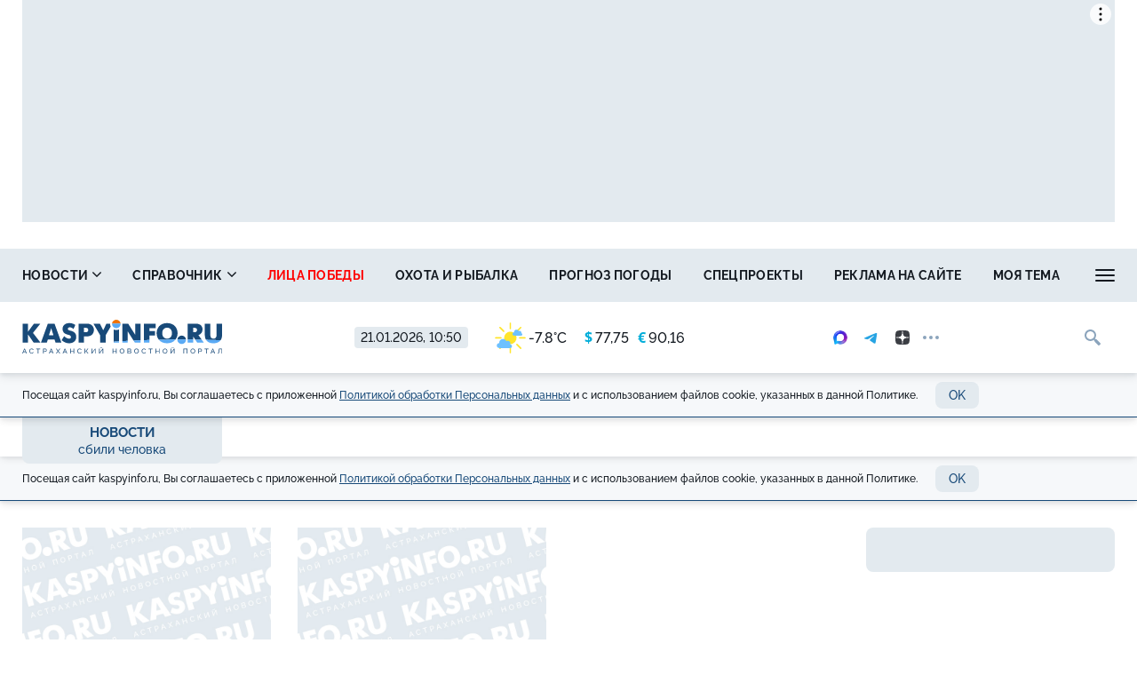

--- FILE ---
content_type: text/html; charset=UTF-8
request_url: https://kaspyinfo.ru/tag/show/sbili-chelovka-2
body_size: 12356
content:
<!DOCTYPE html>
<!--[if lt IE 7 ]>
<html class="ie ie6" lang="en"> <![endif]-->
<!--[if IE 7 ]>
<html class="ie ie7" lang="en"> <![endif]-->
<!--[if IE 8 ]>
<html class="ie ie8" lang="en"> <![endif]-->
<!--[if (gte IE 9)|!(IE)]><!-->
<html lang="ru"
      prefix="og: http://ogp.me/ns# article: http://ogp.me/ns/article# profile: http://ogp.me/ns/profile# fb: http://ogp.me/ns/fb# video: http://ogp.me/ns/video#">
<!--<![endif]-->
<head>
            <meta name="google-site-verification" content="Q8HnF6jlzVceaJ_krMlCBYuG3Zh2EDmCpLgfCYtW_Qg"/>
    <meta name="yandex-verification" content="29733eddf5b428e7"/>
    <meta charset="utf-8"/>
    <meta property="og:title" content="сбили человка. Новости "/>
    <meta property="og:type" content="website"/>
    <meta property="og:url" content="https://kaspyinfo.ru/tag/show/sbili-chelovka-2"/>
    
    <meta property="og:description" content=""/>
    <meta property="og:locale" content="ru_RU"/>
    <meta property="og:image" content="/images/kaspyinfo.jpg"/>
    <script>window.yaContextCb = window.yaContextCb || []</script>
<script src="https://yandex.ru/ads/system/context.js"  async></script>
    <meta http-equiv="x-dns-prefetch-control" content="on">
    <link rel="dns-prefetch" href="https://an.yandex.ru/">
    <link rel="dns-prefetch" href="https://ads.adfox.ru/">
    <link rel="dns-prefetch" href="http://counter.yadro.ru/">
    <link rel="dns-prefetch" href="https://mc.yandex.ru/">
    <link rel="dns-prefetch" href="https://yastatic.net/">
    <link rel="dns-prefetch" href="http://mediametrics.ru/">
    <link rel="dns-prefetch" href="https://vk.com/">
    <link rel="dns-prefetch" href="https://ok.ru/">
    
    <link rel="dns-prefetch" href="https://connect.ok.ru/">
    <link rel="dns-prefetch" href="https://st.yandexadexchange.net/">
    <link rel="dns-prefetch" href="https://www.google-analytics.com/">
    <link rel="preconnect" href="https://an.yandex.ru/" crossorigin>
    <link rel="preconnect" href="https://ads.adfox.ru/" crossorigin>
    <link rel="preconnect" href="http://counter.yadro.ru/" crossorigin>
    <link rel="preconnect" href="https://mc.yandex.ru/" crossorigin>
    <link rel="preconnect" href="https://yastatic.net/" crossorigin>
    <link rel="preconnect" href="http://mediametrics.ru/" crossorigin>
    <link rel="preconnect" href="https://vk.com/" crossorigin>
    
    <link rel="preconnect" href="https://connect.ok.ru/" crossorigin>
    <link rel="preconnect" href="https://connect.mail.ru/" crossorigin>
    <link rel="preconnect" href="https://st.yandexadexchange.net/" crossorigin>
    <link rel="preconnect" href="https://www.google-analytics.com/" crossorigin>
    <meta property="article:published_time" content=""/>
    <meta property="article:tag" content=""/>
    <title>сбили человка. Новости </title>
    <meta name="description" content=""/>
    <meta name="keywords" content=""/>
    <meta name="_token" content="0kQBHbuJM3d0f0eNHKPOQzDh6yCT1LrGbVNOOPS2"/>
    <meta name="csrf-token" content="0kQBHbuJM3d0f0eNHKPOQzDh6yCT1LrGbVNOOPS2">
    <meta name="user_id" content="0">
    <link rel="apple-touch-icon" sizes="180x180" href="https://kaspyinfo.ru/themes/default/front/favicon/apple-touch-icon.png">
    <link rel="icon" type="image/png" sizes="32x32" href="https://kaspyinfo.ru/themes/default/front/favicon/favicon-32x32.png">
    <link rel="icon" type="image/png" sizes="16x16" href="https://kaspyinfo.ru/themes/default/front/favicon/favicon-16x16.png">
    <link rel="manifest" href="https://kaspyinfo.ru/themes/default/front/favicon/manifest.json">
    <link rel="mask-icon" href="https://kaspyinfo.ru/themes/default/front/favicon/safari-pinned-tab.svg" color="#5bbad5">
    <meta name="msapplication-TileColor" content="#ffffff">
    <meta name="theme-color" content="#ffffff">
    <meta http-equiv="X-UA-Compatible" content="IE=edge"/>
    <meta name="viewport" content="width=device-width, initial-scale=1, maximum-scale=5"/>

    
                        <link rel="stylesheet" href="/css/moe.css?id=d4ade0a935336bbf86f9"/>
                

    
</head>
<body class="">

    <div class="inTop hidden-xs">
        <span><p class="top"></p></span>
    </div>
            <section class="container container-ad1">
            <div id="header_baner" style="width: auto">
                <!--Тип баннера: AD1-1230-->
<div id="adfox_172363917321659771"></div>
<script>
    window.yaContextCb.push(()=>{
        Ya.adfoxCode.create({
            ownerId: 262158,
            containerId: 'adfox_172363917321659771',
            params: {
                p1: 'coafx',
                p2: 'hbya'
            }
       },
    ['desktop', 'tablet'], // states
    {
      tabletWidth: 1230,
      phoneWidth: 480,
      isAutoReloads: false
    })
  })
</script>
            </div>
        </section>
        
    <header class="main-header-2020 hidden-xs">
    <div class="header-line-1">
        <div class="header-line-1-add-back"></div>
        <div class="header-line-1-back"></div>
        <div class="container">
            <div class="container-in">
                <div class="header-line-add">
                    <div class="header-line-add-in">
                        <a class="header-logo-2020" href="/">
                            <img src="/themes/default/front/img/logo.svg">
                        </a>

                        

                        <div class="vue-code current-inf">
                            <div class="current-date">21.01.2026, 10:50</div>
                            <div class="h_inf">
                                <weather-and-valute></weather-and-valute>
                                
                            </div>
                        </div>
                        <div class="social-media-block visible-lg">
    <noindex>
        <div class="social-media-buttons">
                            <a href="https://max.ru/kaspyinfo" rel="nofollow noreferrer" target="_blank" class="soc-button">
                    <img src="https://kaspy.moedev.ru/themes/default/front/img/max-100x100-color-optim.svg" alt="Солнечный" class="svg-icon soc-max">
                </a>
                                        <a href="https://t.me/kaspyinfo" rel="nofollow noreferrer" target="_blank" class="soc-button">
                    <svg class="svg-icon soc-telegram">
                        <use xlink:href="/themes/default/front/img/svg-sprite.svg?ver=310124#soc-telegram"></use>
                    </svg>
                </a>
                                        <a href="https://zen.yandex.ru/kaspyinfo.ru" rel="nofollow noreferrer" target="_blank" class="soc-button">
                    <svg class="svg-icon soc-zen">
                        <use xlink:href="/themes/default/front/img/svg-sprite.svg?ver=310124#soc-zen"></use>
                    </svg>
                </a>
                        <div class="soc-in-menu-more dropdown">
                <div class="soc-button dots" data-toggle="dropdown" aria-haspopup="true" aria-expanded="false">
                    <span class="dot"></span>
                    <span class="dot"></span>
                    <span class="dot"></span>
                </div>
                <a rel="nofollow noreferrer" class="soc-button soc-button-close">
                    <svg class="svg-icon soc-close">
                        <use xlink:href="/themes/default/front/img/svg-sprite.svg?ver=310124#close"></use>
                    </svg>
                </a>
                <div class="dropdown-menu">
                                            <a href="https://vk.com/kaspyinfo_astrakhan" rel="nofollow noreferrer" target="_blank" class="soc-button">
                            <svg class="svg-icon soc-vk">
                                <use xlink:href="/themes/default/front/img/svg-sprite.svg?ver=310124#soc-vk"></use>
                            </svg>
                        </a>
                                                                <a href="https://ok.ru/kaspyinfo" rel="nofollow noreferrer" target="_blank" class="soc-button">
                            <svg class="svg-icon soc-ok">
                                <use xlink:href="/themes/default/front/img/svg-sprite.svg?ver=310124#soc-ok"></use>
                            </svg>
                        </a>
                                                                <a href="https://www.youtube.com/channel/UCKqekeuR8RTBsuLHRXdjO-A?view_as=subscriber" rel="nofollow noreferrer" target="_blank" class="soc-button">
                            <svg class="svg-icon soc-youtube">
                                <use xlink:href="/themes/default/front/img/svg-sprite.svg?ver=310124#soc-youtube"></use>
                            </svg>
                        </a>
                                        
                </div>
            </div>
        </div>
    </noindex>
</div>

                        <div class="in-top">
                            <div class="greedy-nav-fixed">
                                <a href="/search" class="search">
                                    
                                    <svg class="svg-icon">
                                        <use xlink:href="/themes/default/front/img/svg-sprite.svg?ver=310124#search"></use>
                                    </svg>
                                </a>
                            </div>
                        </div>
                    </div>
                </div>
                <div class="header-content header-content-normal noload">
                    
                    <nav class="greedy greedy-1 greedy-nav nav_wr_small">
                        <ul class="links links-1"> <li class="greedy-li nav_dropdown"> <a class="greedy-a" href="https://kaspyinfo.ru/news">Новости <svg class="svg-icon svg-chevron"> <use xlink:href="/themes/default/front/img/svg-sprite.svg?ver=310124#chevron-down-medium"></use> </svg> </a> <div class="dropdown-panel novosti_vse"> <div class="novosti_vse_head"> <a href="https://kaspyinfo.ru/news" class="all_novosi">Читать все новости</a> <div class="novosti_vse_top"> <div> <i><span class="icon-icon-moe-31"></span></i> <a href="https://kaspyinfo.ru/archive">Архив материалов</a> </div> </div> <div class="novosti_vse_photo_video"> <span class="icon-icon-moe-37"></span><a href="https://kaspyinfo.ru/photogallery">Фото</a> <span class="icon-icon-moe-33"></span><a href="https://kaspyinfo.ru/videogallery">Видео</a> </div> </div> <div class="novosti_vse_right_side"> <div class="novosti_vse_small_head">Рубрики</div> <div class="dropdown-panel-list"> <a href="https://kaspyinfo.ru/news/region">Регион</a> <a href="https://kaspyinfo.ru/news/gorod">Общество</a> <a href="https://kaspyinfo.ru/news/zhkh">ЖКХ</a> <a href="https://kaspyinfo.ru/news/pensii-i-posobiya">Пенсии и пособия</a> <a href="https://kaspyinfo.ru/news/nedvizhimost">Недвижимость</a> <a href="https://kaspyinfo.ru/news/proisshestviya-i-kriminal">Происшествия и криминал</a> <a href="https://kaspyinfo.ru/news/ohota-i-rybalka">Охота и рыбалка</a> <a href="https://kaspyinfo.ru/news/sad-i-ogorod">Сад и огород</a> <a href="https://kaspyinfo.ru/news/goroskop-1">Гороскоп</a> <a href="https://kaspyinfo.ru/news/ot-pervogo-lica">От первого лица</a> <a href="https://kaspyinfo.ru/news/novosti-kompaniy">Новости компаний</a> <a href="https://kaspyinfo.ru/news/novosti-partnerov">Новости партнёров</a> <a href="https://kaspyinfo.ru/news/nash-reportazh">Наш репортаж</a> <a href="https://kaspyinfo.ru/news/gorod-trudovoy-doblesti">Город трудовой доблести</a> <a href="https://kaspyinfo.ru/news/den-pobedy">День Победы</a> <a href="https://kaspyinfo.ru/news/v-centre-vnimaniya">В центре внимания</a> <a href="https://kaspyinfo.ru/news/religiya-1">Религия</a> <a href="https://kaspyinfo.ru/news/shoubiz">Шоубиз</a> <a href="https://kaspyinfo.ru/news/pandemiya">Пандемия</a> <a href="https://kaspyinfo.ru/news/ceny">Цены</a> <a href="https://kaspyinfo.ru/news/kriminal-1">Криминал</a> <a href="https://kaspyinfo.ru/news/pogoda">Погода</a> <a href="https://kaspyinfo.ru/news/prozhyzn">ProжЫзнь</a> <a href="https://kaspyinfo.ru/news/biznes">Бизнес</a> <a href="https://kaspyinfo.ru/news/ekonomika">Экономика</a> <a href="https://kaspyinfo.ru/news/politika">Политика</a> <a href="https://kaspyinfo.ru/news/proisshestviya">Происшествия</a> <a href="https://kaspyinfo.ru/news/transoprt">Транспорт</a> <a href="https://kaspyinfo.ru/news/obrazovanie">Образование</a> <a href="https://kaspyinfo.ru/news/kultura">Культура</a> <a href="https://kaspyinfo.ru/news/sport">Спорт</a> <a href="https://kaspyinfo.ru/news/zdorove">Здоровье</a> <a href="https://kaspyinfo.ru/news/otchety-balansy">Отчёты/балансы</a> </div> </div> </div> </li> <li class="greedy-li nav_dropdown greedy-li-guide"> <a class="greedy-a" href="https://kaspyinfo.ru/spravochnik">Справочник <svg class="svg-icon svg-chevron"> <use xlink:href="/themes/default/front/img/svg-sprite.svg?ver=310124#chevron-down-medium"></use> </svg> </a> <div class="dropdown-panel dropdown-panel-small"> <ul class="dropdown-panel-list"> <li class="greedy-li"><a class="greedy-a" href="https://kaspyinfo.ru/spravochnik/p-1-p">Авария в доме: куда звонить</a></li> <li class="greedy-li"><a class="greedy-a" href="https://kaspyinfo.ru/spravochnik/p-span-style-color-rgb-0-0-0-brodyachie-sobaki-kuda-zhalovatsya-span-p">Бродячие собаки: куда жаловаться</a></li> <li class="greedy-li"><a class="greedy-a" href="https://kaspyinfo.ru/spravochnik/p-span-style-color-rgb-0-0-0-zapisatsya-na-priem-k-vrachu-span-p">Записаться на прием к врачу</a></li> <li class="greedy-li"><a class="greedy-a" href="https://kaspyinfo.ru/spravochnik/p-vlast-gorod-p">Власть: город</a></li> <li class="greedy-li"><a class="greedy-a" href="https://kaspyinfo.ru/spravochnik/p-vlast-oblast-p">Власть: область</a></li> <li class="greedy-li"><a class="greedy-a" href="https://kaspyinfo.ru/spravochnik/p-zhkh-oplata-p">ЖКХ: оплата</a></li> <li class="greedy-li"><a class="greedy-a" href="https://kaspyinfo.ru/spravochnik/p-zhkh-tarify-p">Таблица тарифов ЖКХ 2025</a></li> <li class="greedy-li"><a class="greedy-a" href="https://kaspyinfo.ru/spravochnik/p-kamery-na-dorogah-p">Камеры на дорогах</a></li> <li class="greedy-li"><a class="greedy-a" href="https://kaspyinfo.ru/spravochnik/p-esli-mashinu-uvezli-na-evakuatore-p">Если машину увезли на эвакуаторе</a></li> <li class="greedy-li"><a class="greedy-a" href="https://kaspyinfo.ru/spravochnik/p-medicinskaya-pomoshch-p">Медицинская помощь</a></li> <li class="greedy-li"><a class="greedy-a" href="https://kaspyinfo.ru/spravochnik/p-kuda-pozhalovatsya-p">Куда пожаловаться</a></li> <li class="greedy-li"><a class="greedy-a" href="https://kaspyinfo.ru/spravochnik/p-ministerstva-p">Министерства</a></li> <li class="greedy-li"><a class="greedy-a" href="https://kaspyinfo.ru/spravochnik/p-socialnyy-fond-p">Социальный фонд</a></li> <li class="greedy-li"><a class="greedy-a" href="https://kaspyinfo.ru/spravochnik/p-policiya-p">Полиция</a></li> <li class="greedy-li"><a class="greedy-a" href="https://kaspyinfo.ru/spravochnik/p-prezident-rf-p">Президент РФ</a></li> <li class="greedy-li"><a class="greedy-a" href="https://kaspyinfo.ru/spravochnik/p-prokuratura-p">Прокуратура</a></li> <li class="greedy-li"><a class="greedy-a" href="https://kaspyinfo.ru/spravochnik/p-putevka-v-sanatoriy-kak-oformit-p">Путевка в санаторий: как оформить</a></li> <li class="greedy-li"><a class="greedy-a" href="https://kaspyinfo.ru/spravochnik/p-centry-socpodderzhki-p">Центры соцподдержки</a></li> <li class="greedy-li"><a class="greedy-a" href="https://kaspyinfo.ru/spravochnik/p-kuda-zvonit-esli-est-voprosy-po-otopleniyu-p">Куда звонить, если есть вопросы по отоплению</a></li> <li class="greedy-li"><a class="greedy-a" href="https://kaspyinfo.ru/spravochnik/p-orvi-nbsp-ili-kovid-chto-nuzhno-delat-esli-u-nbsp-vas-simptomy-virusnoy-infekcii-nbsp-p">ОРВИ&nbsp;или ковид? Что нужно делать, если у&nbsp;вас симптомы вирусной инфекции&nbsp;</a></li> </ul> </div> </li> <li class="greedy-li"><a class="greedy-a " style=color:red; href="https://kaspyinfo.ru/special/cards/lica-pobedy">Лица победы</a></li> <li class="greedy-li"><a class="greedy-a "  href="https://kaspyinfo.ru/news/ohota-i-rybalka">Охота и рыбалка</a></li> <li class="greedy-li"><a class="greedy-a "  href="https://kaspyinfo.ru/pogoda">Прогноз погоды</a></li> <li class="greedy-li"><a class="greedy-a "  href="https://kaspyinfo.ru/special">Спецпроекты</a></li> <li class="greedy-li"><a class="greedy-a "  href="https://kaspyinfo.ru/mediakit">Реклама на сайте</a></li> <li class="greedy-li"><a class="greedy-a "  href="https://kaspyinfo.ru/opinion">Моя тема</a></li> <li class="greedy-li"><a class="greedy-a "  href="https://kaspyinfo.ru/classified">Объявления</a></li> </ul> 
                        <ul class="links greedy-show-more">
                            <li class="greedy-li nav_dropdown">
                                <a class="greedy-btn greedy-a">
                                    <span class="greedy-sandwich-line"></span>
                                    <span class="greedy-sandwich-line"></span>
                                    <span class="greedy-sandwich-line"></span>
                                </a>
                                
                                <div class="dropdown-panel dropdown-panel-small">
                                    <ul class="hidden-links hidden-links-1 dropdown-panel-list"></ul>
                                    
                                </div>
                            </li>
                        </ul>
                    </nav>
                    
                </div>
                <div class="header-content header-content-fixed noload">
                    
                    <div class="greedy-nav-top-fixed">
                        
                                                    
                            <ul class="links greedy-visible">
                                <li class="greedy-li parent-rubric">
                                    <a href="https://kaspyinfo.ru/news" class="greedy-a">Новости</a>
                                    <div class="greedy-show-more nav_dropdown">
                                        <a class="greedy-btn greedy-a">
                                            <span class="greedy-sandwich-line"></span>
                                            <span class="greedy-sandwich-line"></span>
                                            <span class="greedy-sandwich-line"></span>
                                        </a>
                                        
                                        <div class="dropdown-panel dropdown-panel-small">
                                            <ul class="dropdown-panel-list">
    <li><a href="https://kaspyinfo.ru/news">Новости</a></li>
            <li><a class="" style=color:red; href="https://kaspyinfo.ru/special/cards/lica-pobedy">Лица победы</a></li>
            <li><a class=""  href="https://kaspyinfo.ru/news/ohota-i-rybalka">Охота и рыбалка</a></li>
            <li><a class=""  href="https://kaspyinfo.ru/pogoda">Прогноз погоды</a></li>
            <li><a class=""  href="https://kaspyinfo.ru/special">Спецпроекты</a></li>
            <li><a class=""  href="https://kaspyinfo.ru/mediakit">Реклама на сайте</a></li>
            <li><a class=""  href="https://kaspyinfo.ru/opinion">Моя тема</a></li>
            <li><a class=""  href="https://kaspyinfo.ru/classified">Объявления</a></li>
    </ul>

                                            
                                        </div>
                                    </div>
                                </li>
                                                                    <li class="greedy-li greedy-li-name-rubric ">
                                        <a class="greedy-a">сбили человка
                                                                                    </a>
                                                                            </li>
                                                                
                                                                                            </ul>
                                                
                    </div>
                    
                </div>
            </div>
        </div>
    </div>
    <div class="cookie-container">
    <div class="container">
        <div class="row">
            <div class="col-xs-12">
                <div class="cookie-plate">
                    <div>
                        Посещая сайт kaspyinfo.ru, Вы соглашаетесь с&nbsp;приложенной <a href="/privacy_policy" target="blank">Политикой обработки Персональных данных</a> и&nbsp;с&nbsp;использованием
                        файлов cookie,
                        указанных в&nbsp;данной Политике.
                    </div>
                    <button class="button button-light cookie_btn">OK</button>
                </div>
            </div>
        </div>
    </div>
</div></header>
    

        
        <div class="header-line-2 hidden-xs">
                <div class="container">
                    <div class="container-in">
                        <div class="header-line-2-logo-rubric">
                            <a href="/news">Новости</a>
                            <span class="header-line-2-current-rubric">сбили человка </span>
                        </div>
                        
                        <nav class="greedy greedy-2 noload">
                            <ul class="links links-2">
                                                            </ul>

                            <ul class="links greedy-show-more">
                                <li class="greedy-li nav_dropdown">
                                    <a class="greedy-btn greedy-a">
                                        <span class="greedy-dot"></span>
                                        <span class="greedy-dot"></span>
                                        <span class="greedy-dot"></span>
                                    </a>
                                    <div class="dropdown-panel dropdown-panel-small">
                                        <ul class="hidden-links hidden-links-2 dropdown-panel-list"></ul>
                                    </div>
                                </li>
                            </ul>
                        </nav>
                    </div>
                </div>
            </div>
        <div class="cookie-container">
    <div class="container">
        <div class="row">
            <div class="col-xs-12">
                <div class="cookie-plate">
                    <div>
                        Посещая сайт kaspyinfo.ru, Вы соглашаетесь с&nbsp;приложенной <a href="/privacy_policy" target="blank">Политикой обработки Персональных данных</a> и&nbsp;с&nbsp;использованием
                        файлов cookie,
                        указанных в&nbsp;данной Политике.
                    </div>
                    <button class="button button-light cookie_btn">OK</button>
                </div>
            </div>
        </div>
    </div>
</div>        <section class="srochno vue-code">
          <red-plashka :route="'tag.index'"></red-plashka>
    </section>

    <section id="list4" class="main-section">
        <div class="container">
            <div class="row">
                <div class="col-xs-12">
                    <div class="main-container">
                        <div class="total-container">
                            <div class="view-plitka">
                                <div class="row" id="load_paginate">
    <div class="material-row-plitka">
                                                        <div class="col-lg-4 col-md-6 col-sm-6 col-xxs-6">
    <div class="plitka_wr">
        <div class="plitka_wr_content ">
            <div class="plitka_img">
                <a href="/news/proisshestviya/67196" class="a_plitka_img">
                    
                    <div class="cover-block-img">
                        <img src="https://kaspyinfo.ru/themes/default/front/img/default_photo.jpg" loading="lazy">
                    </div>
                </a>
                <div class="markers">
                                                                <div class="marker-photo">фото</div>
                                                        </div>
            </div>
            <a href="/news/proisshestviya/67196" class="plitka_text">
                В Астрахани сбили девушку
            </a>
            <div class="inform_top_line">
                <div>
                    <span class="time">15.05.2021 21:10</span>
                </div>
                
            </div>
        </div>
    </div>
</div>
                                                                <div class="col-lg-4 col-md-6 col-sm-6 col-xxs-6">
    <div class="plitka_wr">
        <div class="plitka_wr_content ">
            <div class="plitka_img">
                <a href="/news/proisshestviya/11033" class="a_plitka_img">
                    
                    <div class="cover-block-img">
                        <img src="https://kaspyinfo.ru/themes/default/front/img/default_photo.jpg" loading="lazy">
                    </div>
                </a>
                <div class="markers">
                                                                            </div>
            </div>
            <a href="/news/proisshestviya/11033" class="plitka_text">
                Фура переехала астраханца
            </a>
            <div class="inform_top_line">
                <div>
                    <span class="time">10.10.2017 09:51</span>
                </div>
                
            </div>
        </div>
    </div>
</div>
                                                        <div class="col-xs-12 margin-bottom-30 hidden-xs">
                    <div style="overflow: hidden; max-width: 100%; min-width: 100%;">
                        <!-- AD6 -->
<div id="yandex_rtb_R-A-168387-37"></div>
<script>window.yaContextCb.push(()=>{
  Ya.Context.AdvManager.render({
    renderTo: 'yandex_rtb_R-A-168387-37',
    blockId: 'R-A-168387-37'
  })
})</script>
                    </div>
                </div>
                                        <div class="col-xs-12 margin-bottom-30 visible-xs">
                    <!-- ADM2 -->
<div style="margin-bottom: 10px;"></div>
<!-- adwile.com а/б-тест -->
<div class="smi24__informer smi24__auto" data-smi-blockid="32501"></div>
<div class="smi24__informer smi24__auto" data-smi-blockid="32500"></div>
<script>(window.smiq = window.smiq || []).push({});</script>

<div style="margin-bottom: 10px;"></div>
<!-- 80-я годовщина Победы
<a href="https://may9.ru" rel="noreferrer" target="_blank"><img src="https://kaspyinfo.ru/media_new/banners/01/Pobeda80.webp" alt="80-я годовщина Победы в Великой Отечественной войне 1941–1945 годов" loading="lazy" style="aspect-ratio: auto 240 / 360;"></a>

<div style="margin-bottom: 10px;"></div> -->
                </div>
                                                                                            </div>
    <div class="col-md-12 col-sm-12 col-xs-12 panel_block panel_block_2020">
            </div>
</div>
                            </div>
                                                                                                <div class="hidden-xs">
                                        <!-- AD3 -->
<!-- Yandex.RTB R-A-168387-37 -->
<div id="yandex_rtb_R-A-168387-37"></div>
<script>window.yaContextCb.push(()=>{
  Ya.Context.AdvManager.render({
    renderTo: 'yandex_rtb_R-A-168387-37',
    blockId: 'R-A-168387-37'
  })
})</script>
<div style="margin-bottom: 10px;"></div>
                                    </div>
                                                            
                            <div class="carousel-block vue-code">
                                <section class="carusell-main c-guide">
                                    <block-spravochnik-carusel></block-spravochnik-carusel>
                                </section>
                                <section class="carusell-main c-projects">
                                    <block-specproject-carusel></block-specproject-carusel>
                                </section>
                            </div>

                        </div>
                        
                                                    <div class="total-col-right visible-lg visible-md">
                                <div class="sticky">
                                    <div class="background-1 round-4">
                                                                                    <div class="adv-col margin-top-20 margin-bottom-20">
                                                <div id="yandex_rtb_R-A-168387-36"></div>
<script>window.yaContextCb.push(()=>{
  Ya.Context.AdvManager.render({
    renderTo: 'yandex_rtb_R-A-168387-36',
    blockId: 'R-A-168387-36'
  })
})</script>
<div style="margin-bottom: 10px;"></div>
                                            </div>
                                                                                    
                                                                            </div>
                                </div>
                            </div>
                                                
                    </div>
                </div>
            </div>
        </div>
    </section>

                        <section id="yandex-advert">
                <div class="container">
                    <div class="row">
                        <div class="col-md-12 hidden-xs">
                            <!-- Yandex Native Ads C-A-168387-32 -->
<div id="id-C-A-168387-32"></div>
<script>window.yaContextCb.push(()=>{
  Ya.Context.AdvManager.renderWidget({
    renderTo: 'id-C-A-168387-32',
    blockId: 'C-A-168387-32'
  })
})</script>
                        </div>
                    </div>
                </div>
            </section>
            <footer id="footer"> <section id="footer_main"> <div class="container"> <div class="row"> <div class="col-md-5"> <div class="raw-html-embed"><p class="footer_h3">Сетевое издание «Информационно-новостной портал «КаспийИнфо»</p></div><p>Свидетельство о регистрации ЭЛ № ФС 77 - 68109 от 21.12.2016, выдано Федеральной службой по надзору в сфере связи, информационных технологий и массовых коммуникаций</p><p>Учредитель: <strong>А.Н. Нечаев</strong></p><p>Главный редактор — <strong>А.Н. Нечаев</strong></p><p>Телефоны редакции: <strong>8 (8512) 48 18 14</strong></p><p>E-mail редакции: <a href="mailto:people@caspy.net">people@caspy.net</a></p><p><a href="https://kaspyinfo.ru/mediakit/">Реклама на сайте</a></p><p>почта: <a href="mailto:rocaspy@mail.ru">rocaspy@mail.ru</a></p><p>или по телефону: 8 (8512) 48-18-06</p> </div> <div class="col-md-4"> <p>Мнения авторов статей, опубликованных на&nbsp;портале «КаспийИнфо», материалов, размещённых в&nbsp;разделе «Моя&nbsp;тема», а&nbsp;также комментариев пользователей к&nbsp;материалам сайта могут не&nbsp;совпадать с&nbsp;позицией портала «КаспийИнфо».</p><div class="raw-html-embed"><p>Подписка на новости: <a href="https://kaspyinfo.ru/rss/"> <span class="rss">RSS</span></a></p> <noindex> <p>Товарный знак</p><img src="/themes/default/front/img/LogoCopyright.png" alt="" loading="lazy" width="240" height="28"> <p>зарегистрирован в Федеральной службе по интеллектуальной собственности 3 марта 2025 г. Свидетельство № 1089905.</p> </noindex></div> </div> <div class="col-md-3"> <ul><li><a href="/map">Карта сайта</a></li><li><a href="/news">Все новости</a></li><li>&nbsp;</li><li><a href="/privacy_policy"><u>Политика конфиденциальности и обработки персональных данных пользователей</u></a></li></ul><div class="raw-html-embed"><figure class="image"><img src="/themes/default/front/img/16+.png" alt="" loading="lazy" width="50" height="36"></figure></div> </div> </div> </div> </section> <section id="footer_bottom"> <div class="container"> <div class="row"> <div class="col-md-9"> <p>Все права защищены «Информационно-новостной портал «КаспийИнфо» 2007–2025. Любые материалы, размещенные на&nbsp;портале «КаспийИнфо» сотрудниками редакции, нештатными авторами и&nbsp;читателями, являются объектами авторского права. Права«КаспийИнфо» на&nbsp;указанные материалы охраняются законодательством о&nbsp;правах на&nbsp;результаты интеллектуальной деятельности. Полное или частичное использование материалов, размещенных на&nbsp;портале «КаспийИнфо», допускается только с&nbsp;письменного согласия редакции с&nbsp;указанием ссылки на&nbsp;источник. Все вопросы можно задать по&nbsp;адресу <a href="mailto:people@caspy.net">people@caspy.net</a>. В рубрике «От первого лица» публикуются сообщения в рамках контрактов об информационном сотрудничестве между редакцией «КаспийИнфо» и органами власти. Материалы рубрик «Новости партнёров» и «Новости компаний» публикуются в рамках договоров (соглашений) об информационном сотрудничестве и (или) являются рекламой. Партнёрский материал — это статья, подготовленная редакцией совместно с&nbsp;партнёром-рекламодателем, который заинтересован в&nbsp;теме материала, участвует в&nbsp;его создании и&nbsp;оплачивает размещение.</p> </div> <div class="col-md-3"> <div class="counts"> <!--LiveInternet informer--> <a href="https://www.liveinternet.ru/click;KaspyInfo.ru" target="_blank" rel="nofollow, noreferrer"   title="LiveInternet: показано число просмотров за 24 часа, посетителей за 24 часа и за сегодня"> <img id="licnt6CC4" width="88" height="31" style="border:0"         title="LiveInternet: показано число просмотров за 24 часа, посетителей за 24 часа и за сегодня"         src="[data-uri]"         alt=""/> </a> <!--/LiveInternet informer--> <!-- Yandex.Metrika informer --> <a href="https://metrika.yandex.ru/stat/?id=25215092&from=informer" target="_blank" rel="nofollow, noreferrer"   title="Яндекс.Метрика: данные за сегодня (просмотры, визиты и уникальные посетители)"><img        src="https://informer.yandex.ru/informer/25215092/3_0_FFFFFFFF_FFFFFFFF_0_pageviews"        style="width:88px; height:31px; border:0;" alt="Яндекс.Метрика"        title="Яндекс.Метрика: данные за сегодня (просмотры, визиты и уникальные посетители)"        class="ym-advanced-informer" data-cid="25215092" data-lang="ru"/></a> <!-- /Yandex.Metrika informer --> <!-- Rating@Mail.ru logo --> <a href="https://top.mail.ru/jump?from=2621233" target="_blank" rel="nofollow, noreferrer" title="Рейтинг@Mail.ru"> <img src="//top-fwz1.mail.ru/counter?id=2621233;t=616;l=1" style="border:0;" alt="Рейтинг@Mail.ru" class=""         width="68" height="31"> </a> <!-- //Rating@Mail.ru logo --> </div> <a href="https://moe-online.ru/webcenter" rel="noreferrer" class="dev" target="_blank" >Разработка&nbsp;портала: <span>Центр&nbsp;интернет&#8209;проектов&nbsp;«МОЁ!»</span></a> </div> </div> </div> </section> </footer> 


<!-- Yandex.Metrika counter -->
<script type="text/javascript"> (function (m, e, t, r, i, k, a) {
    m[i] = m[i] || function () {
        (m[i].a = m[i].a || []).push(arguments)
    };
    m[i].l = 1 * new Date();
    k = e.createElement(t), a = e.getElementsByTagName(t)[0], k.async = 1, k.src = r, a.parentNode.insertBefore(k, a)
})(window, document, "script", "https://mc.yandex.ru/metrika/tag.js", "ym");
ym(25215092, "init", {clickmap: true, trackLinks: true, accurateTrackBounce: true, webvisor: true}); </script>
<noscript>
    <div><img src="https://mc.yandex.ru/watch/25215092" style="position:absolute; left:-9999px;" alt=""/></div>
</noscript>
<!-- /Yandex.Metrika counter -->

<!-- Google tag (gtag.js) -->
<script async src="https://www.googletagmanager.com/gtag/js?id=G-Q1HC8L21HP"></script>
<script>
  window.dataLayer = window.dataLayer || [];
  function gtag(){dataLayer.push(arguments);}
  gtag('js', new Date());

  gtag('config', 'G-Q1HC8L21HP');
</script>

<!-- Rating@Mail.ru counter -->
<script>
    var _tmr = _tmr || [];
    _tmr.push({id: "2621233", type: "pageView", start: (new Date()).getTime()});
    (function (d, w) {
        var ts = d.createElement("script");
        ts.type = "text/javascript";
        ts.async = true;
        ts.src = (d.location.protocol == "https:" ? "https:" : "https:") + "//top-fwz1.mail.ru/js/code.js";
        var f = function () {
            var s = d.getElementsByTagName("script")[0];
            s.parentNode.insertBefore(ts, s);
        };
        if (w.opera == "[object Opera]") {
            d.addEventListener("DOMContentLoaded", f, false);
        } else {
            f();
        }
    })(document, window);
</script>
<!-- /Rating@Mail.ru counter -->

<!--LiveInternet counter-->
<script>(function (d, s) {
    d.getElementById("licnt6CC4").src =
        "https://counter.yadro.ru/hit?t14.6;r" + escape(d.referrer) +
        ((typeof (s) == "undefined") ? "" : ";s" + s.width + "*" + s.height + "*" +
            (s.colorDepth ? s.colorDepth : s.pixelDepth)) + ";u" + escape(d.URL) +
        ";h" + escape(d.title.substring(0, 150)) + ";" + Math.random()
})
(document, screen)
</script>
<!--/LiveInternet-->

        <script>
        window.addEventListener("loadFullJS", function () {
            let showCookieBanner = Cookies.get('show_cookie_banner');
            setTimeout(function () {
                if (showCookieBanner === undefined) {
                    $('.cookie-container').addClass('show-cookie');
                } else {
                    $('.cookie-container').remove(); // Удаляем баннер
                }
            }, 1);
            $('.cookie_btn').click(function () {
                Cookies.set('show_cookie_banner', true, {expires: 360});
                $('.cookie-container').remove(); // Удаляем баннер
            });
        });
    </script>
    <script>
        let advert_status = '1';

        function dynamicLoad(src, callback) {
            let script = document.createElement("script");
            script.type = "text/javascript";
            script.src = src;
            script.onload = () => callback(script);
            document.head.appendChild(script);
        }

        document.addEventListener("DOMContentLoaded", function () {
            dynamicLoad("/js/app.js?id=c4a2b498bd388acddb65", () => {
                //dynamicLoad("/themes/default/front/js/front.js?ver=1213", () => {
                //});
                var event = new Event('loadFullJS');
                window.dispatchEvent(event);
            });
        });
        if (advert_status == 1) {
            dynamicLoad("//yastatic.net/pcode/adfox/header-bidding.js", () => {
            });
            /*dynamicLoad("//getcode.adtech-digital.ru/kaspyinfo.js", () => {
            });*/
            /*dynamicLoad("//yastatic.net/pcode/adfox/loader.js", () => {
            });*/
            /*dynamicLoad("//0.code.cotsta.ru/dist/a.min.js", () => {
            });*/
            dynamicLoad("//jsn.24smi.net/smi.js", () => {
            });
        }
    </script>
    <script>
        window.addEventListener("loadFullJS", function () {
            // $(document).ready(function ($) {
            //     var downPanel = $('.lower_panel'),
            //         belowNavHeroContent = $('.sub-nav-hero'),
            //         downPanelHeight = downPanel.height();
            //     //set scrolling variables
            //     var scrolling = false,
            //         previousTop = 0,
            //         currentTop = 0,
            //         scrollDelta = 0,
            //         scrollOffset = 250;
            //     $(window).on('scroll', function () {
            //         if (!scrolling) {
            //             scrolling = true;
            //             (!window.requestAnimationFrame)
            //                 ? setTimeout(autoHideHeader, 1000)
            //                 : requestAnimationFrame(autoHideHeader);
            //         }
            //     });
            //     $(window).on('resize', function () {
            //         downPanelHeight = downPanel.height();
            //     });
            //
            //     function autoHideHeader() {
            //         var currentTop = $(window).scrollTop();
            //         (belowNavHeroContent.length > 0)
            //             ? checkStickyNavigation(currentTop) // secondary navigation below intro
            //             : checkSimpleNavigation(currentTop);
            //         previousTop = currentTop;
            //         scrolling = false;
            //     }
            //
            //     function checkSimpleNavigation(currentTop) {
            //         //there's no secondary nav or secondary nav is below primary nav
            //         var data = previousTop - currentTop;
            //         if (data < scrollDelta) {
            //             //if scrolling up...
            //             downPanel.addClass('is-hidden-down');
            //         } else {
            //             //if scrolling down...
            //             downPanel.removeClass('is-hidden-down');
            //         }
            //     }
            // });
            document.addEventListener('copy', (event) => {
                const pagelink = '\n\nИсточник: ' + `${document.location.href}` + ' © kaspyinfo.ru';
                event.clipboardData.setData('text', document.getSelection() + pagelink);
                event.preventDefault();
            });

        });
    </script>
            <script>
            window.addEventListener("loadFullJS", function () {
                function showHeader() {
                    $('.header-content').removeClass('noload');
                    $('.greedy.greedy-2').removeClass('noload');
                }

                $(function () {
                    var $nav = $('nav.greedy-nav');
                    var $btn = $('nav.greedy-1 .greedy-show-more');
                    var $vlinks = $('nav.greedy-nav .links-1');
                    var $hlinks = $('nav.greedy-nav .hidden-links-1');
                    var numOfItems = 0;
                    var totalSpace = 0;
                    var breakWidths = [];
                    // Get initial state
                    $vlinks.children().outerWidth(function (i, w) {
                        totalSpace += w;
                        numOfItems += 1;
                        breakWidths.push(totalSpace);
                    });

                    var availableSpace, numOfVisibleItems, requiredSpace;

                    function check() {

                        // Get instant state
                        availableSpace = $vlinks.width() - 5;
                        numOfVisibleItems = $vlinks.children().length;
                        requiredSpace = breakWidths[numOfVisibleItems - 1];

                        // // There is not enought space
                        if (requiredSpace > availableSpace) {
                            $vlinks.children().last().prependTo($hlinks);
                            numOfVisibleItems -= 1;
                            check();
                            // There is more than enough space
                        } else if (availableSpace > breakWidths[numOfVisibleItems]) {
                            $hlinks.children().first().appendTo($vlinks);
                            numOfVisibleItems += 1;
                        }
                        // // Update the button accordingly
                        $btn.attr("count", numOfItems - numOfVisibleItems);
                        if (numOfVisibleItems === numOfItems) {
                            $btn.addClass('hidden-btn');
                        } else $btn.removeClass('hidden-btn');

                    }

                    // Window listeners
                    $(window).resize(function () {
                        check();
                    });

                    //$btn.on('click', function() {
                    //  $hlinks.toggleClass('hidden-btn');
                    //});

                    check();

                });
                $(function () {

                    var $nav = $('nav.greedy-2');
                    var $btn = $('nav.greedy-2 .greedy-show-more');
                    var $vlinks = $('nav.greedy-2 .links-2');
                    var $hlinks = $('nav.greedy-2 .hidden-links-2');

                    var numOfItems = 0;
                    var totalSpace = 0;
                    var breakWidths = [];

                    // Get initial state
                    $vlinks.children().outerWidth(function (i, w) {
                        totalSpace += w;
                        numOfItems += 1;
                        breakWidths.push(totalSpace);
                    });

                    var availableSpace, numOfVisibleItems, requiredSpace;

                    function check() {

                        // Get instant state
                        availableSpace = $vlinks.width() - 5;
                        numOfVisibleItems = $vlinks.children().length;
                        requiredSpace = breakWidths[numOfVisibleItems - 1];

                        // There is not enought space
                        if (requiredSpace > availableSpace) {
                            $vlinks.children().last().prependTo($hlinks);
                            numOfVisibleItems -= 1;
                            check();
                            // There is more than enough space
                        } else if (availableSpace > breakWidths[numOfVisibleItems]) {
                            $hlinks.children().first().appendTo($vlinks);
                            numOfVisibleItems += 1;
                        } else {
                            showHeader();
                        }
                        // Update the button accordingly
                        $btn.attr("count", numOfItems - numOfVisibleItems);
                        if (numOfVisibleItems === numOfItems) {
                            $btn.addClass('hidden-btn');
                        } else $btn.removeClass('hidden-btn');

                    }

                    // Window listeners
                    $(window).resize(function () {
                        check();
                    });

                    //$btn.on('click', function() {
                    //  $hlinks.toggleClass('hidden');
                    //});

                    check();

                });
                $(function () {

                    var $nav = $('nav.greedy-3');
                    var $btn = $('nav.greedy-3 .greedy-show-more');
                    var $vlinks = $('nav.greedy-3 .links-3');
                    var $hlinks = $('nav.greedy-3 .hidden-links-3');

                    var numOfItems = 0;
                    var totalSpace = 0;
                    var breakWidths = [];

                    // Get initial state
                    $vlinks.children().outerWidth(function (i, w) {
                        totalSpace += w;
                        numOfItems += 1;
                        breakWidths.push(totalSpace);
                    });

                    var availableSpace, numOfVisibleItems, requiredSpace;

                    function check() {

                        // Get instant state
                        availableSpace = $vlinks.width() - 5;
                        numOfVisibleItems = $vlinks.children().length;
                        requiredSpace = breakWidths[numOfVisibleItems - 1];

                        // There is not enought space
                        if (requiredSpace > availableSpace) {
                            $vlinks.children().last().prependTo($hlinks);
                            numOfVisibleItems -= 1;
                            check();
                            // There is more than enough space
                        } else if (availableSpace > breakWidths[numOfVisibleItems]) {
                            $hlinks.children().first().appendTo($vlinks);
                            numOfVisibleItems += 1;
                        } else {
                            showHeader();
                        }
                        // Update the button accordingly
                        $btn.attr("count", numOfItems - numOfVisibleItems);
                        if (numOfVisibleItems === numOfItems) {
                            $btn.addClass('hidden-btn');
                        } else $btn.removeClass('hidden-btn');

                    }

                    // Window listeners
                    $(window).resize(function () {
                        check();
                    });

                    check();

                });
                $(function () {

                    var $nav = $('nav.greedy-4');
                    var $btn = $('nav.greedy-4 .greedy-show-more');
                    var $vlinks = $('nav.greedy-4 .links-4');
                    var $hlinks = $('nav.greedy-4 .hidden-links-4');

                    var numOfItems = 0;
                    var totalSpace = 0;
                    var breakWidths = [];

                    // Get initial state
                    $vlinks.children().outerWidth(function (i, w) {
                        totalSpace += w;
                        numOfItems += 1;
                        breakWidths.push(totalSpace);
                    });

                    var availableSpace, numOfVisibleItems, requiredSpace;

                    function check() {
                        // Get instant state
                        availableSpace = $vlinks.width() - 5;
                        numOfVisibleItems = $vlinks.children().length;
                        requiredSpace = breakWidths[numOfVisibleItems - 1];

                        // There is not enought space
                        if (requiredSpace > availableSpace) {
                            $vlinks.children().last().prependTo($hlinks);
                            numOfVisibleItems -= 1;
                            check();
                            // There is more than enough space
                        } else if (availableSpace > breakWidths[numOfVisibleItems]) {
                            $hlinks.children().first().appendTo($vlinks);
                            numOfVisibleItems += 1;
                        } else {
                            showHeader();
                        }
                        // Update the button accordingly
                        $btn.attr("count", numOfItems - numOfVisibleItems);
                        if (numOfVisibleItems === numOfItems) {
                            $btn.addClass('hidden-btn');
                        } else $btn.removeClass('hidden-btn');

                    }

                    // Window listeners
                    $(window).resize(function () {
                        check();
                    });

                    check();

                });

                dynamicLoad("/themes/default/front/js/hc-sticky.js", () => {
                    $('.main-header-2020').hcSticky({
                        top: -90,
                        onStart: function () {
                            $('.main-header-2020').addClass('fixed');
                            $('.greedy-1').removeClass('greedy_fadeIn');
                            $('.greedy-1').addClass('greedy_fadeOut');
                            $('.greedy-nav-top-fixed').addClass('greedy_fixed_fadeIn');
                        },
                        onStop: function () {
                            $('.current-inf').removeClass('fadeOutUp');
                            $('.header-line-add .btn-send-nn').removeClass('fadeOutUp');
                            $('.social-media-block').removeClass('fadeOutUp');
                            $('.greedy-nav-top-fixed').removeClass('greedy_fixed_fadeIn');
                            $('.greedy-1').removeClass('greedy_fadeOut');
                            $('.main-header-2020 .greedy-1').addClass('greedy_fadeIn');
                            $('.main-header-2020').removeClass('fixed');
                        }
                    });
                });
            });
        </script>
        
        <script>
        window.addEventListener("loadFullJS", function () {
            dynamicLoad("/themes/default/front/js/jquery.scrollbar.min.js", () => {
                $('.scrollbar-inner').scrollbar();
            });
            var material_page = 2;
            var delay = (function () {
                var timer = 1000;
                return function (callback, ms) {
                    clearTimeout(timer);
                    timer = setTimeout(callback, ms);
                };
            })();
            $(document).ready(function () {
                page = $(location).attr('href').split('page=')[1];
                if (page !== undefined) {
                    material_page = Number(page) + 1;
                }
            });

            window.addEventListener('popstate', function () {
                // location.href = $(location).attr('href');
                getArticles($(location).attr('href'));
            });
            $(document).on('click', '.show-hidden-material-test', (function () {
                var url = $(this).data('url-paginate');
                var post_data = {
                    page: material_page,
                };

                delay(function () {
                    $.ajax({
                        cache: false,
                        data: post_data,
                        dataType: 'json',
                        type: 'GET',
                        url: url,
                        success: function (response) {
                            if (response.end_paginate === 0) {
                                $('.all_button').remove();
                                console.log('нет больше');
                            } else {
                                window.history.pushState("", "", '?page=' + material_page);
                            }
                            $('.material-row-plitka').append(response['content']);
                            $('.panel_block').html(response['panel_block']);
                            material_page = response['material_page'];
                        },
                        error: function () {
                            console.log('Error');
                        }
                    });
                }, 100);
            }));
            if ('scrollRestoration' in history) {
                history.scrollRestoration = 'manual';
            }
            $(function () {
                $('body').on('click', '.pagination a', function (e) {
                    e.preventDefault();
                    $('#load_paginate a').css('color', '#dfecf6');
                    $('#load_paginate').append('<img style="position: absolute; left: 0; top: 0; z-index: 100000;" src="/img/ajax-loader__2.gif" />');
                    var url = $(this).attr('href');
                    getArticles(url);
                    window.history.pushState("", "", url);
                });
            });

            function getArticles(url) {
                $.ajax({
                    cache: false,
                    url: url
                }).done(function (data) {
                    $('.view-plitka').html(data['data']);
                    top_block = $('#load_paginate');
                    let top = top_block.offset().top - 200;
                    $('body,html').animate({scrollTop: top}, 800);
                    material_page = data['material_page'];
                }).fail(function () {
                    console.log('Articles could not be loaded.');
                });
            }
        });
    </script>



    </body>
</html>


--- FILE ---
content_type: text/html; charset=UTF-8
request_url: https://kaspyinfo.ru/vue/getWeatherAndValuteValue
body_size: 267
content:
{"weather":"<a href=\"\/pogoda\" title=\"\u041f\u043e\u0433\u043e\u0434\u0430 \u0432 \u0410\u0441\u0442\u0440\u0430\u0445\u0430\u043d\u0438\">\n                <img src=\"https:\/\/kaspyinfo.ru\/themes\/default\/front\/img\/weather\/4.svg\" alt=\"\u041f\u0435\u0440\u0435\u043c\u0435\u043d\u043d\u0430\u044f \u043e\u0431\u043b\u0430\u0447\u043d\u043e\u0441\u0442\u044c\" title=\"\u041f\u0435\u0440\u0435\u043c\u0435\u043d\u043d\u0430\u044f \u043e\u0431\u043b\u0430\u0447\u043d\u043e\u0441\u0442\u044c\" class=\"img-weather\">-7.8&deg;C<\/a>","valute":{"usd":"<span class=\"\u0441urrent-symbol\">&#36;<\/span><span>77,75","euro":"<span class=\"\u0441urrent-symbol\">&euro;<\/span><span>90,16"}}

--- FILE ---
content_type: image/svg+xml
request_url: https://kaspyinfo.ru/themes/default/front/img/weather/4.svg
body_size: 770
content:
<?xml version="1.0" encoding="utf-8"?>
<!-- Generator: Adobe Illustrator 24.0.2, SVG Export Plug-In . SVG Version: 6.00 Build 0)  -->
<svg version="1.1" id="Layer_1" xmlns="http://www.w3.org/2000/svg" xmlns:xlink="http://www.w3.org/1999/xlink" x="0px" y="0px"
	 viewBox="0 0 100 100" style="enable-background:new 0 0 100 100;" xml:space="preserve">
<style type="text/css">
	.st0{fill:#FFE52C;}
	.st1{fill:#6EC1FF;}
</style>
<g>
	<ellipse transform="matrix(0.8941 -0.4479 0.4479 0.8941 -17.0217 27.6961)" class="st0" cx="50" cy="49.8" rx="20" ry="20"/>
	<g>
		<path class="st0" d="M50,22.2L50,22.2c-1.3,0-2.4-1.1-2.4-2.4V2.7c0-1.3,1.1-2.4,2.4-2.4l0,0c1.3,0,2.4,1.1,2.4,2.4v17.1
			C52.4,21.1,51.4,22.2,50,22.2z"/>
		<path class="st0" d="M50,99.4L50,99.4c-1.3,0-2.4-1.1-2.4-2.4V79.9c0-1.3,1.1-2.4,2.4-2.4l0,0c1.3,0,2.4,1.1,2.4,2.4V97
			C52.4,98.3,51.4,99.4,50,99.4z"/>
	</g>
	<g>
		<path class="st0" d="M69.6,30.3L69.6,30.3c-0.9-0.9-0.9-2.5,0-3.4l12.1-12.1c0.9-0.9,2.5-0.9,3.4,0l0,0c0.9,0.9,0.9,2.5,0,3.4
			L73,30.3C72.1,31.2,70.5,31.2,69.6,30.3z"/>
		<path class="st0" d="M15,84.9L15,84.9c-0.9-0.9-0.9-2.5,0-3.4l12.1-12.1c0.9-0.9,2.5-0.9,3.4,0l0,0c0.9,0.9,0.9,2.5,0,3.4
			L18.4,84.9C17.5,85.8,15.9,85.8,15,84.9z"/>
	</g>
	<g>
		<path class="st0" d="M77.7,49.8L77.7,49.8c0-1.3,1.1-2.4,2.4-2.4h17.1c1.3,0,2.4,1.1,2.4,2.4l0,0c0,1.3-1.1,2.4-2.4,2.4H80.1
			C78.8,52.2,77.7,51.2,77.7,49.8z"/>
		<path class="st0" d="M0.5,49.8L0.5,49.8c0-1.3,1.1-2.4,2.4-2.4H20c1.3,0,2.4,1.1,2.4,2.4l0,0c0,1.3-1.1,2.4-2.4,2.4H2.9
			C1.6,52.2,0.5,51.2,0.5,49.8z"/>
	</g>
	<g>
		<path class="st0" d="M69.6,69.4L69.6,69.4c0.9-0.9,2.5-0.9,3.4,0l12.1,12.1c0.9,0.9,0.9,2.5,0,3.4l0,0c-0.9,0.9-2.5,0.9-3.4,0
			L69.6,72.8C68.7,71.8,68.7,70.3,69.6,69.4z"/>
		<path class="st0" d="M15,14.8L15,14.8c0.9-0.9,2.5-0.9,3.4,0l12.1,12.1c0.9,0.9,0.9,2.5,0,3.4l0,0c-0.9,0.9-2.5,0.9-3.4,0L15,18.2
			C14.1,17.3,14.1,15.7,15,14.8z"/>
	</g>
</g>
<path class="st1" d="M85.2,35C85.1,35,85.1,35,85.2,35c0.2-0.7,0.4-1.4,0.4-2.2c0-3.1-2.5-5.6-5.6-5.6c-1.1,0-2.1,0.3-3,0.9
	c-1.2-2.8-4-4.8-7.2-4.8c-4.3,0-7.8,3.5-7.8,7.8c0,0.3,0,0.6,0.1,1c0,0,0,0-0.1,0c-2.9,0-5.2,2.3-5.2,5.2c0,2.9,2.3,5.2,5.2,5.2
	h23.2c2,0,3.7-1.7,3.7-3.7C88.9,36.7,87.2,35,85.2,35z"/>
<path class="st1" d="M49.8,71.2C49.8,71.2,49.8,71.2,49.8,71.2c0.4-1,0.6-2.2,0.6-3.4c0-4.7-3.8-8.6-8.6-8.6c-1.7,0-3.2,0.5-4.5,1.3
	c-1.8-4.3-6-7.4-11-7.4c-6.6,0-11.9,5.3-11.9,11.9c0,0.5,0,1,0.1,1.5c0,0-0.1,0-0.1,0c-4.4,0-8,3.6-8,8c0,4.4,3.6,8,8,8h35.4
	c3.1,0,5.7-2.5,5.7-5.7C55.5,73.8,53,71.2,49.8,71.2z"/>
</svg>
